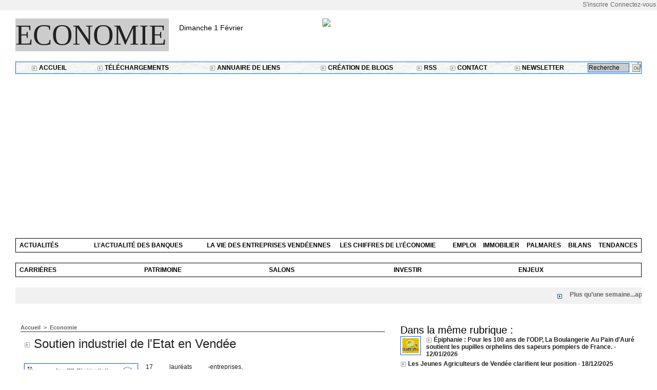

--- FILE ---
content_type: text/html; charset=UTF-8
request_url: https://www.vendeeinfo.net/Soutien-industriel-de-l-Etat-en-Vendee_a14821.html?com
body_size: 9163
content:
<!DOCTYPE html PUBLIC "-//W3C//DTD XHTML 1.0 Strict//EN" "http://www.w3.org/TR/xhtml1/DTD/xhtml1-strict.dtd">
<html xmlns="http://www.w3.org/1999/xhtml" xmlns:og="http://ogp.me/ns#" xmlns:fb="http://ogp.me/ns/fb#" xml:lang="fr" lang="fr">
<head>
<title>Soutien industriel de l'Etat en Vendée</title>
 
<meta http-equiv="Content-Type" content="text/html; Charset=UTF-8" />
<meta name="author" lang="fr" content="Vendeeinfo" />
<meta name="keywords" content="L'actualité en Vendée, l'information en Vendée" />
<meta name="description" content="17 lauréats -entreprises, établissements. publics et associations ont été retenus en Vendée dans le cadre des appels à projets France2030 représentant au total 29,4M€ d'aides de l’État accordées a..." />

<meta name="geo.position" content="46.462679;-1.654523" />
<meta property="og:url" content="https://www.vendeeinfo.net/Soutien-industriel-de-l-Etat-en-Vendee_a14821.html" />
<meta name="image" property="og:image" content="https://www.vendeeinfo.net/photo/art/grande/75406543-52930478.jpg?v=1695448394" />
<meta property="og:type" content="article" />
<meta property="og:title" content="Soutien industriel de l'Etat en Vendée" />
<meta property="og:description" content="17 lauréats -entreprises, établissements. publics et associations ont été retenus en Vendée dans le cadre des appels à projets France2030 représentant au total 29,4M€ d'aides de l’État accordées au titre du soutien industriel dans les territoires pour accompagner les projets d'investissements." />
<meta property="og:site_name" content="L'information en Vendée ,l'actualité en Vendée. L'actualité et l'information en Vendée. L'actu 7 jours sur 7 en Vendée . L'actualité en Vendée, vendeeinfo, l'actualité sportive, culturelle, politique en Vendée avec Vendeeinfo.net     " />
<meta property="twitter:card" content="summary_large_image" />
<meta property="twitter:image" content="https://www.vendeeinfo.net/photo/art/grande/75406543-52930478.jpg?v=1695448394" />
<meta property="twitter:title" content="Soutien industriel de l'Etat en Vendée" />
<meta property="twitter:description" content="17 lauréats -entreprises, établissements. publics et associations ont été retenus en Vendée dans le cadre des appels à projets France2030 représentant au total 29,4M€ d'aides de l’État accordées a..." />
<meta property="fb:app_id" content="336867593395717" />
<link rel="stylesheet" href="/var/style/style_8.css?v=1591605625" type="text/css" />
<link rel="stylesheet" href="/var/style/style.1559748.css?v=1435664773" type="text/css" />
<link rel="stylesheet" href="/var/style/style.1570136.css?v=1389017651" type="text/css" />
<link rel="stylesheet" href="/var/style/style.5290559.css?v=1591605625" type="text/css" />
<link rel="alternate" media="only screen and (max-width: 640px)" href="https://m.vendeeinfo.net/Soutien-industriel-de-l-Etat-en-Vendee_a14821.html" />
<link rel="canonical" href="https://www.vendeeinfo.net/Soutien-industriel-de-l-Etat-en-Vendee_a14821.html" />
<link rel="alternate" type="application/rss+xml" title="RSS" href="http://feeds.feedburner.com/LinformationEnVendeLactualitSportiveCulturellePolitiqueEnVendeAvecVendeeinfonet" />
<link rel="icon" href="/favicon.ico?v=1313407852" type="image/x-icon" />
<link rel="shortcut icon" href="/favicon.ico?v=1313407852" type="image/x-icon" />
 
<!-- Google file -->
<meta name="google-site-verification" content="CbzECjVEjiB54PIKkWmQDpoNvo-WmT6rflCONJpP8E0" />
 
<!-- Yahoo tags -->
<META name="y_key" content="ccacecae31affd84" > 
<script src="/_public/js/jquery-1.8.3.min.js?v=1731587507" type="text/javascript"></script>
<script src="/_public/js/jquery.tools-1.2.7.min.js?v=1731587507" type="text/javascript"></script>
<script src="/_public/js/compress_jquery.ibox.js?v=1731587507" type="text/javascript"></script>
<script src="/_public/js/compress_form.js?v=1731587507" type="text/javascript"></script>
<script src="/_public/js/compress_scroller.js?v=1731587507" type="text/javascript"></script>
<script src="/_public/js/regie_pub.js?v=1731587507" type="text/javascript"></script>
<script src="/_public/js/compress_fonctions.js?v=1731587507" type="text/javascript"></script>
<script type="text/javascript">
/*<![CDATA[*//*---->*/
selected_page = ['article', ''];
selected_page = ['article', '75406543'];

 var GBRedirectionMode = 'IF_FOUND';
/*--*//*]]>*/

</script>
 
<!-- Perso tags -->
<script async src="https://pagead2.googlesyndication.com/pagead/js/adsbygoogle.js?client=ca-pub-1011754772396806"
     crossorigin="anonymous"></script>
<style type="text/css">
.mod_1570136 img, .mod_1570136 embed, .mod_1570136 table {
	 max-width: 686px;
}

.mod_1570136 .mod_1570136_pub {
	 min-width: 694px;
}

.mod_1570136 .mod_1570136_pub .cel1 {
	 padding: 0;
}

.mod_1570136 .photo.left .mod_1570136_pub, .mod_1570136 .photo.right .mod_1570136_pub {
	 min-width: 347px; margin: 15px 10px;
}

.mod_1570136 .photo.left .mod_1570136_pub {
	 margin-left: 0;
}

.mod_1570136 .photo.right .mod_1570136_pub {
	 margin-right: 0;
}

.mod_1570136 .para_52930478 .photo {
	 position: relative;
}

</style>

<link rel="stylesheet" href="https://www.vendeeinfo.net/var/style/style.1628831.css?v=1320313607" type="text/css" />


<!-- Google Analytics -->

<script type="text/javascript">

  var _gaq = _gaq || [];
  _gaq.push(['_setAccount', 'UA-5775029-2']);
  _gaq.push(['_trackPageview']);

  (function() {
    var ga = document.createElement('script'); ga.type = 'text/javascript'; ga.async = true;
    ga.src = ('https:' == document.location.protocol ? 'https://ssl' : 'http://www') + '.google-analytics.com/ga.js';
    var s = document.getElementsByTagName('script')[0]; s.parentNode.insertBefore(ga, s);
  })();

</script>
 
</head>

<body class="mep8">

<!-- social_login 1628831 -->
<div id="mod_1628831" class="mod_1628831 wm-module fullbackground  module-social_login">
		 <div class="left" id="social_login_custom"></div>
		 <div class="liens right">
			 <a class="right" href="javascript:void(0)" onclick="showIbox('/index.php?preaction=ajax&amp;action=restriction&amp;iboxaction=login&amp;CUSTOM=id_article_com%3D75406543%7Ctype_com%3D%7C%2FSoutien-industriel-de-l-Etat-en-Vendee_a14821.html%3Fcom')">Connectez-vous</a>
			 <a class="right" href="https://www.vendeeinfo.net/subscription/">S'inscrire</a>
		 </div>
		 <div id="social_login_perso" class="right" style="display:none"></div>
		 <div class="clear"></div>
</div>
<div id="ecart_after_1628831" class="ecart_col" style="display:none"><hr /></div>
<div id="main">
<table id="main_table_inner" cellspacing="0">
<tr>
<td class="z_col0_td_inner z_td_colonne" colspan="2">
<div id="z_col0">
	 <div class="z_col0_inner">
		 <div class="inner">
<!-- ********************************************** ZONE TITRE ********************************************** -->
<table cellpadding="0" cellspacing="0" id="mod_3713721" class="mod_3713721 wm-module module-responsive  module-combo nb-modules-3" style="position:relative">
<tr>
<td class="celcombo1">
<!-- titre 5002309 -->
<div id="ecart_before_5002309" class="ecart_col0 " style="display:none"><hr /></div>
<div id="mod_5002309" class="mod_5002309 wm-module fullbackground "><div class="fullmod">
	 <div class="titre"><a href="https://www.vendeeinfo.net/">Economie</a></div>
</div></div>
</td>
<td class="celcombo2">
<!-- date 5002310 -->
<div id="ecart_before_5002310" class="ecart_col0 " style="display:none"><hr /></div>
<div id="mod_5002310" class="mod_5002310 wm-module fullbackground "><div class="fullmod">
	 <div class="date"></div>
	 <div class="clear"></div>
</div></div>
</td>
<td class="celcombo3">
<!-- html 5002311 -->
<div id="ecart_before_5002311" class="ecart_col0 module-responsive" style="display:none"><hr /></div>
	 <a href="http://tracking.publicidees.com/clic.php?partid=24449&progid=2934&promoid=76571" target="_blank"><img src="http://tracking.publicidees.com/banner.php?partid=24449&progid=2934&promoid=76571" border="0"></a>
</td>
<td class="celcombo4 empty">&nbsp;</td>
</tr>
</table>
<div id="ecart_after_3713721" class="ecart_col0"><hr /></div>
<div id="ecart_before_1570185" class="ecart_col0 " style="display:none"><hr /></div>
<table cellpadding="0" cellspacing="0" id="mod_1570185" class="mod_1570185 wm-module fullbackground module-responsive  module-combo" style="width:100%">
<tr>
<td class="celdiv1 celcombo1">
<div class="inner1">

<!-- barre_outils 1570183 -->
<div id="ecart_before_1570183" class="ecart_col0 " style="display:none"><hr /></div>
<div id="mod_1570183" class="mod_1570183 wm-module fullbackground  module-barre_outils"><div class="fullmod">
	 <table class="menu_ligne" cellpadding="0" cellspacing="0" ><tr>
		 <td class="id5 cel1 bouton">
			 <a data-link="home,all" href="https://www.vendeeinfo.net/">			 <img class="image middle nomargin" src="https://www.vendeeinfo.net/_images/preset/puces/arrow14.gif?v=1732287501" alt=""  /> 
Accueil</a>
		 </td>
		 <td class="id2 cel2 bouton">
			 <a data-link="telechargement,all" href="/downloads/">			 <img class="image middle nomargin" src="https://www.vendeeinfo.net/_images/preset/puces/arrow14.gif?v=1732287501" alt=""  /> 
Téléchargements</a>
		 </td>
		 <td class="id3 cel1 bouton">
			 <a data-link="annuaire,all" href="/links/">			 <img class="image middle nomargin" src="https://www.vendeeinfo.net/_images/preset/puces/arrow14.gif?v=1732287501" alt=""  /> 
Annuaire de liens</a>
		 </td>
		 <td class="id6 cel2 bouton">
			 <a data-link="creablog,all" href="/blogs/">			 <img class="image middle nomargin" src="https://www.vendeeinfo.net/_images/preset/puces/arrow14.gif?v=1732287501" alt=""  /> 
Création de blogs</a>
		 </td>
		 <td class="id1 cel1 bouton">
			 <a data-link="rss,all" href="/xml/">			 <img class="image middle nomargin" src="https://www.vendeeinfo.net/_images/preset/puces/arrow14.gif?v=1732287501" alt=""  /> 
RSS</a>
		 </td>
		 <td class="id4 cel2 bouton">
			 <a href="javascript:protected_mail('JCRAVENEAU!SPAM!aol.com')" >			 <img class="image middle nomargin" src="https://www.vendeeinfo.net/_images/preset/puces/arrow14.gif?v=1732287501" alt=""  /> 
Contact</a>
		 </td>
		 <td class="id7 cel1 bouton">
			 <a data-link="newsletter,all" href="/newsletter/">			 <img class="image middle nomargin" src="https://www.vendeeinfo.net/_images/preset/puces/arrow14.gif?v=1732287501" alt=""  /> 
Newsletter</a>
		 </td>
	 </tr></table>
</div></div>
</div>
</td>
<td class="celdiv2 celcombo2">
<div class="inner2">

<!-- recherche 1626917 -->
<div id="ecart_before_1626917" class="ecart_col0 " style="display:none"><hr /></div>
<div id="mod_1626917" class="mod_1626917 wm-module fullbackground  recherche type-1">
	 <form id="form_1626917" action="/search/" method="get" enctype="application/x-www-form-urlencoded" >
		 <div class="cel1">
			 			 <span><span class="cel">
<input type="text" style="width:77px" id="keyword_safe_1626917" name="keyword_safe_1626917" value="Recherche" class="button" onfocus="this.style.display='none'; document.getElementById('keyword_1626917').style.display='inline'; document.getElementById('keyword_1626917').focus()" /><input type="text" style="display:none;width:77px" id="keyword_1626917" name="keyword" value="" class="button" onblur="if (this.value == '') {this.style.display='none'; document.getElementById('keyword_safe_1626917').style.display='inline';}"  />			 </span><span class="cel">
<input type="image" src="/_images/icones/ok_3.gif?v=1731587505" alt="OK" title="OK" />
			 </span></span>
		 </div>
	 </form>
</div>
</div>
</td>
</tr>
</table>
<div id="ecart_after_1570185" class="ecart_col0"><hr /></div>

<!-- barre_outils 5002421 -->
<div id="ecart_before_5002421" class="ecart_col0 " style="display:none"><hr /></div>
<div id="mod_5002421" class="mod_5002421 wm-module fullbackground  module-barre_outils"><div class="fullmod">
	 <table class="menu_ligne" cellpadding="0" cellspacing="0" ><tr>
		 <td class="id1 cel1 bouton">
			 <a data-link="rubrique,261334" href="/Actualites_r74.html">Actualités </a>
		 </td>
		 <td class="id2 cel2 bouton">
			 <a data-link="rubrique,147439" href="/L-actualite-des-banques_r39.html">L\'actualité des banques </a>
		 </td>
		 <td class="id3 cel1 bouton">
			 <a data-link="rubrique,152123" href="/La-vie-des-entreprises-vendeennes_r43.html">La vie des entreprises vendéennes </a>
		 </td>
		 <td class="id5 cel2 bouton">
			 <a data-link="rubrique,171945" href="/Les-chiffres-de-l-economie_r46.html">Les chiffres de l\'économie </a>
		 </td>
		 <td class="id6 cel1 bouton">
			 <a data-link="rubrique,261335" href="/Emploi_r75.html">Emploi </a>
		 </td>
		 <td class="id7 cel2 bouton">
			 <a data-link="rubrique,261336" href="/Immobilier_r76.html">Immobilier</a>
		 </td>
		 <td class="id4 cel1 bouton">
			 <a data-link="rubrique,261337" href="/Palmares_r77.html">Palmares </a>
		 </td>
		 <td class="id8 cel2 bouton">
			 <a data-link="rubrique,261338" href="/Bilans_r78.html">Bilans </a>
		 </td>
		 <td class="id9 cel1 bouton">
			 <a data-link="rubrique,261339" href="/Tendances_r79.html">Tendances </a>
		 </td>
	 </tr></table>
</div></div>
<div id="ecart_after_5002421" class="ecart_col0"><hr /></div>

<!-- barre_outils 5002424 -->
<div id="ecart_before_5002424" class="ecart_col0 " style="display:none"><hr /></div>
<div id="mod_5002424" class="mod_5002424 wm-module fullbackground  module-barre_outils"><div class="fullmod">
	 <table class="menu_ligne" cellpadding="0" cellspacing="0" ><tr>
		 <td class="id1 cel1 bouton">
			 <a data-link="rubrique,261349" href="/Carrieres_r82.html">Carrières </a>
		 </td>
		 <td class="id2 cel2 bouton">
			 <a data-link="rubrique,261350" href="/Patrimoine_r83.html">Patrimoine</a>
		 </td>
		 <td class="id3 cel1 bouton">
			 <a data-link="rubrique,371167" href="/Salons_r102.html">Salons</a>
		 </td>
		 <td class="id4 cel2 bouton">
			 <a data-link="rubrique,371168" href="/Investir_r103.html">Investir </a>
		 </td>
		 <td class="id5 cel1 bouton">
			 <a data-link="rubrique,371169" href="/Enjeux_r104.html">Enjeux </a>
		 </td>
	 </tr></table>
</div></div>
<div id="ecart_after_5002424" class="ecart_col0"><hr /></div>

<!-- newsh 3529324 -->
<div id="ecart_before_3529324" class="ecart_col0 " style="display:none"><hr /></div>
<div id="mod_3529324" class="mod_3529324 wm-module fullbackground  module-newsh type-defilant">
	 <div class="titre">
		 <div id="mooquee_3529324" class="mooquee" style="visibility:visible;">
			 <img src="/_images/1.gif" id="img_marquee_start3529324" width="566" height="0" class="image marquee_start" alt="" />
			 <img class="image middle nomargin" src="https://www.vendeeinfo.net/_images/preset/puces/arrow25.gif?v=1732287502" alt=""  /> 
			 <a href="/Plus-qu-une-semaine-apres-il-sera-trop-tard-_a15767.html">Plus&nbsp;qu’une&nbsp;semaine...après,&nbsp;il&nbsp;sera&nbsp;trop&nbsp;tard&nbsp;!</a>
			<span class="date" style="margin-left:5px;">31/01/2026</span>
			 <img class="image middle nomargin" src="https://www.vendeeinfo.net/_images/preset/puces/arrow25.gif?v=1732287502" alt=""  /> 
			 <a href="/Projet-de-surf-park-a-Talmont-Saint-Hilaire-les-associations-pretes-pour-une-action-au-tribunal-administratif_a15756.html">Projet&nbsp;de&nbsp;surf&nbsp;park&nbsp;à&nbsp;Talmont-Saint-Hilaire&nbsp;:&nbsp;les&nbsp;associations&nbsp;prêtes&nbsp;pour&nbsp;une&nbsp;action&nbsp;au&nbsp;tribunal&nbsp;administratif</a>
			<span class="date" style="margin-left:5px;">13/01/2026</span>
			 <img class="image middle nomargin" src="https://www.vendeeinfo.net/_images/preset/puces/arrow25.gif?v=1732287502" alt=""  /> 
			 <a href="/Epiphanie-Pour-les-100-ans-de-l-ODP-La-Boulangerie-Au-Pain-d-Aure-soutient-les-pupilles-orphelins-des-sapeurs-pompiers_a15752.html">Épiphanie&nbsp;:&nbsp;Pour&nbsp;les&nbsp;100&nbsp;ans&nbsp;de&nbsp;l'ODP,&nbsp;La&nbsp;Boulangerie&nbsp;Au&nbsp;Pain&nbsp;d'Auré&nbsp;soutient&nbsp;les&nbsp;pupilles&nbsp;orphelins&nbsp;des&nbsp;sapeurs&nbsp;pompiers&nbsp;de&nbsp;France.</a>
			<span class="date" style="margin-left:5px;">12/01/2026</span>
			 <img class="image middle nomargin" src="https://www.vendeeinfo.net/_images/preset/puces/arrow25.gif?v=1732287502" alt=""  /> 
			 <a href="/Saint-Gilles-Croix-de-Vie-environ-1000m-batimentaires-ont-ete-impactes-par-l-incendie-et-les-fumees_a15751.html">Saint&nbsp;Gilles-Croix-de-Vie&nbsp;:&nbsp;environ&nbsp;1000m²&nbsp;bâtimentaires&nbsp;ont&nbsp;été&nbsp;impactés&nbsp;par&nbsp;l'incendie&nbsp;et&nbsp;les&nbsp;fumées.</a>
			<span class="date" style="margin-left:5px;">30/12/2025</span>
			 <img class="image middle nomargin" src="https://www.vendeeinfo.net/_images/preset/puces/arrow25.gif?v=1732287502" alt=""  /> 
			 <a href="/L-Ordre-national-des-infirmiers-se-felicite-de-la-parution-ce-jour-du-decret-n-2025-1306-du-24-decembre-2025-relatif-aux_a15750.html">L’Ordre&nbsp;national&nbsp;des&nbsp;infirmiers&nbsp;se&nbsp;félicite&nbsp;de&nbsp;la&nbsp;parution&nbsp;ce&nbsp;jour&nbsp;du&nbsp;décret&nbsp;n°&nbsp;2025-1306&nbsp;du&nbsp;24&nbsp;décembre&nbsp;2025&nbsp;relatif&nbsp;aux&nbsp;activités&nbsp;et&nbsp;compétences&nbsp;de&nbsp;la&nbsp;profession&nbsp;d'infirmier</a>
			<span class="date" style="margin-left:5px;">29/12/2025</span>
			 <img class="image middle nomargin" src="https://www.vendeeinfo.net/_images/preset/puces/arrow25.gif?v=1732287502" alt=""  /> 
			 <a href="/Les-Jeunes-Agriculteurs-de-Vendee-clarifient-leur-position_a15742.html">Les&nbsp;Jeunes&nbsp;Agriculteurs&nbsp;de&nbsp;Vendée&nbsp;clarifient&nbsp;leur&nbsp;position</a>
			<span class="date" style="margin-left:5px;">18/12/2025</span>
			 <img class="image middle nomargin" src="https://www.vendeeinfo.net/_images/preset/puces/arrow25.gif?v=1732287502" alt=""  /> 
			 <a href="/Loto-Les-Herbiers-retour-sur-une-initiative-cale-pour-nos-aines_a15736.html">&nbsp;Loto&nbsp;Les&nbsp;Herbiers&nbsp;:&nbsp;retour&nbsp;sur&nbsp;une&nbsp;initiative&nbsp;cale&nbsp;pour&nbsp;nos&nbsp;aînés</a>
			<span class="date" style="margin-left:5px;">12/12/2025</span>
			 <img class="image middle nomargin" src="https://www.vendeeinfo.net/_images/preset/puces/arrow25.gif?v=1732287502" alt=""  /> 
			 <a href="/Territoire-de-Solidarite-une-operation-pour-accompagner-57-familles-confrontees-au-handicap-d-un-jeune-de-moins-de-20_a15722.html">Territoire&nbsp;de&nbsp;Solidarité&nbsp;:&nbsp;une&nbsp;opération&nbsp;pour&nbsp;accompagner&nbsp;57&nbsp;familles&nbsp;confrontées&nbsp;au&nbsp;handicap&nbsp;d’un&nbsp;jeune&nbsp;de&nbsp;moins&nbsp;de&nbsp;20&nbsp;ans.</a>
			<span class="date" style="margin-left:5px;">28/11/2025</span>
			 <img class="image middle nomargin" src="https://www.vendeeinfo.net/_images/preset/puces/arrow25.gif?v=1732287502" alt=""  /> 
			 <a href="/Du-22-novembre-au-23-decembre-les-Compagnons-du-Gout-se-mobilisent-en-Vendee-pour-les-enfants-malades-de-l-Association_a15716.html">Du&nbsp;22&nbsp;novembre&nbsp;au&nbsp;23&nbsp;décembre,&nbsp;les&nbsp;Compagnons&nbsp;du&nbsp;Goût&nbsp;se&nbsp;mobilisent&nbsp;en&nbsp;Vendée&nbsp;pour&nbsp;les&nbsp;enfants&nbsp;malades&nbsp;de&nbsp;l’Association&nbsp;Petits&nbsp;Princes</a>
			<span class="date" style="margin-left:5px;">20/11/2025</span>
			 <img class="image middle nomargin" src="https://www.vendeeinfo.net/_images/preset/puces/arrow25.gif?v=1732287502" alt=""  /> 
			 <a href="/Tom-Laperche-et-Franck-Cammas-remportent-la-Transat-Cafe-L-Or-en-ULTIM_a15706.html">Tom&nbsp;Laperche&nbsp;et&nbsp;Franck&nbsp;Cammas&nbsp;remportent&nbsp;la&nbsp;Transat&nbsp;Café&nbsp;L'Or&nbsp;en&nbsp;ULTIM</a>
			<span class="date" style="margin-left:5px;">07/11/2025</span>
			 <img src="/_images/1.gif" id="img_marquee_end3529324" height="0" class="image" alt="" />
		 </div>
	 </div>
</div>
<!-- ********************************************** FIN ZONE TITRE ****************************************** -->
		 </div>
	 </div>
</div>
</td>
</tr>

<tr class="tr_median">
<td class="z_col1_td_inner z_td_colonne main-colonne">
<!-- ********************************************** COLONNE 1 ********************************************** -->
<div id="z_col1" class="z_colonne">
	 <div class="z_col1_inner z_col_median">
		 <div class="inner">
<div id="breads" class="breadcrump breadcrumbs">
	 <a href="https://www.vendeeinfo.net/">Accueil</a>
	 <span class="sepbread">&nbsp;&gt;&nbsp;</span>
	 <a href="/Economie_r9.html">Economie </a>
	 <div class="clear separate"><hr /></div>
</div>
<div id="mod_1570136" class="mod_1570136 wm-module fullbackground  page2_article article-14821">
	 <div class="cel1">
		 <div class="titre">
			 <h1 class="access">
				 <img class="image middle nomargin" src="https://www.vendeeinfo.net/_images/preset/puces/arrow14.gif?v=1732287501" alt=""  /> 
				 Soutien industriel de l'Etat en Vendée
			 </h1>
		 </div>
		 <br class="texte clear" />
	 <div class="entry-content instapaper_body">
		 <br id="sep_para_1" class="sep_para access"/>
		 <div id="para_1" class="para_52930478 resize" style="">
<div class="hide_module_inside right" style="margin-left:10px;margin-bottom:10px;">
<div class="module_inside" style="width:250px">

<!-- article_connexe 5290559 -->
<div id="ecart_before_5290559" class="ecart_col1 responsive" style="display:none"><hr /></div>
<div id="mod_5290559" class="mod_5290559 wm-module fullbackground  module-article_connexe">
	 <div class="entete"><div class="fullmod">
		 <span>Autres articles</span>
	 </div></div>
	 <ul>
		 <li class="cel1 first">
			 <h3 class="titre">
				 <a href="/Plus-qu-une-semaine-apres-il-sera-trop-tard-_a15767.html">Plus qu’une semaine...après, il sera trop tard !</a>
			 </h3>
		 </li>
		 <li class="cel1">
			 <h3 class="titre">
				 <a href="/Projet-de-surf-park-a-Talmont-Saint-Hilaire-les-associations-pretes-pour-une-action-au-tribunal-administratif_a15756.html">Projet de surf park à Talmont-Saint-Hilaire : les associations prêtes pour une action au tribunal administratif</a>
			 </h3>
		 </li>
		 <li class="cel1">
			 <h3 class="titre">
				 <a href="/Epiphanie-Pour-les-100-ans-de-l-ODP-La-Boulangerie-Au-Pain-d-Aure-soutient-les-pupilles-orphelins-des-sapeurs-pompiers_a15752.html">Épiphanie : Pour les 100 ans de l'ODP, La Boulangerie Au Pain d'Auré soutient les pupilles orphelins des sapeurs pompiers de France.</a>
			 </h3>
		 </li>
		 <li class="cel1">
			 <h3 class="titre">
				 <a href="/Saint-Gilles-Croix-de-Vie-environ-1000m-batimentaires-ont-ete-impactes-par-l-incendie-et-les-fumees_a15751.html">Saint Gilles-Croix-de-Vie : environ 1000m² bâtimentaires ont été impactés par l'incendie et les fumées.</a>
			 </h3>
		 </li>
		 <li class="cel1 last">
			 <h3 class="titre">
				 <a href="/L-Ordre-national-des-infirmiers-se-felicite-de-la-parution-ce-jour-du-decret-n-2025-1306-du-24-decembre-2025-relatif-aux_a15750.html">L’Ordre national des infirmiers se félicite de la parution ce jour du décret n° 2025-1306 du 24 décembre 2025 relatif aux activités et compétences de la profession d'infirmier</a>
			 </h3>
		 </li>
	 </ul>
</div>
</div>
</div>
			 <div class="photo shadow left">
				 <a href="javascript:void(0)" rel="https://www.vendeeinfo.net/photo/art/grande/75406543-52930478.jpg?v=1695448394&amp;ibox" title="Soutien industriel de l'Etat en Vendée"><img class="responsive"  style="display:none" src="https://www.vendeeinfo.net/photo/art/grande/75406543-52930478.jpg?v=1695448394" alt="Soutien industriel de l'Etat en Vendée" title="Soutien industriel de l'Etat en Vendée" />
<img class="not-responsive"  src="https://www.vendeeinfo.net/photo/art/default/75406543-52930478.jpg?v=1695448395" alt="Soutien industriel de l'Etat en Vendée" title="Soutien industriel de l'Etat en Vendée"  /></a>
			 </div>
			 <div class="texte">
				 <div class="access firstletter">
					 17 lauréats -entreprises, établissements. publics et associations ont été retenus en Vendée dans le cadre des appels à projets France2030 représentant au total 29,4M€ d'aides de l’État accordées au titre du soutien industriel dans les territoires pour accompagner les projets d'investissements.
				 </div>
			 </div>
			 <div class="clear"></div>
		 </div>
	 </div>
		 <br class="texte clear" />
		 <div id="date" class="date">
			 <div class="access">Samedi 23 Septembre 2023</div>
		 </div>
		 <div class="real-auteur auteur">
			 <div class="access"><a rel="author" class="liens" href="/author/Jean-Claude-Raveneau/">Vendeeinfo</a>
</div>
		 </div>
		 <div class="auteur">
			 <div class="access">Lu 185 fois</div>
		 </div>
		 <div class="boutons_ligne" id="boutons">
<a class="bt-home" href="https://www.vendeeinfo.net/"><img src="/_images/icones/bt_home_3.gif?v=1731587505" class="image middle" alt="Accueil" title="Accueil"  />&nbsp;Accueil</a>			 &nbsp;&nbsp;
<a class="bt-mail" rel="nofollow" href="/send/75406543/"><img src="/_images/icones/bt_mail_3.gif?v=1731587505" class="image middle" alt="Envoyer à un ami" title="Envoyer à un ami"  />&nbsp;Envoyer à un ami</a>			 &nbsp;&nbsp;
<a class="bt-print" rel="nofollow" onclick="window.open(this.href,'_blank', 'width=600, height=800, scrollbars=yes, menubar=yes, resizable=yes');return false;" href="/Soutien-industriel-de-l-Etat-en-Vendee_a14821.html?print=1"><img src="/_images/icones/bt_print_3.gif?v=1731587505" class="image middle" alt="Version imprimable" title="Version imprimable"  />&nbsp;Version imprimable</a>		 </div>
			 <div class="auteur social">
				 <a target="_blank" href="http://www.facebook.com/share.php?u=https%3A%2F%2Fwww.vendeeinfo.net%2FSoutien-industriel-de-l-Etat-en-Vendee_a14821.html"><img src="/_images/addto/facebook.png?v=1732287175" alt="Facebook" title="Facebook" /></a>
				 <a target="_blank" href="http://twitter.com/intent/tweet?text=Soutien+industriel+de+l%27Etat+en+Vend%C3%A9e+http%3A%2F%2Fxfru.it%2FUMcmK5"><img src="/_images/addto/twitter.png?v=1732287176" alt="Twitter" title="Twitter" /></a>
				 <a target="_blank" href="http://www.linkedin.com/shareArticle?mini=true&amp;url=https%3A%2F%2Fwww.vendeeinfo.net%2FSoutien-industriel-de-l-Etat-en-Vendee_a14821.html&amp;title=Soutien+industriel+de+l%27Etat+en+Vend%C3%A9e&amp;source=&amp;summary="><img src="/_images/addto/linkedin.png?v=1732287176" alt="LinkedIn" title="LinkedIn" /></a>
				 <a target="_blank" href="http://www.google.com/bookmarks/mark?op=edit&amp;bkmk=https%3A%2F%2Fwww.vendeeinfo.net%2FSoutien-industriel-de-l-Etat-en-Vendee_a14821.html"><img src="/_images/addto/google.png?v=1732287176" alt="Google" title="Google" /></a>
				 <a target="_blank" href="http://www.viadeo.com/shareit/share/?url=https%3A%2F%2Fwww.vendeeinfo.net%2FSoutien-industriel-de-l-Etat-en-Vendee_a14821.html"><img src="/_images/addto/viadeo.png?v=1732287176" alt="Viadeo" title="Viadeo" /></a>
				 <a target="_blank" href="http://pinterest.com/pin/create/button/?url=https%3A%2F%2Fwww.vendeeinfo.net%2FSoutien-industriel-de-l-Etat-en-Vendee_a14821.html&amp;description=Soutien+industriel+de+l%27Etat+en+Vend%C3%A9e"><img src="/_images/addto/pinterest.png?v=1732287176" alt="Pinterest" title="Pinterest" /></a>
			 </div>
<br />		 <p class="boutons_ligne">
			 <a class="access" href="/Economie_r9.html">Economie </a>
			 <span class="access"> | </span>
			 <a class="access" href="/Politique_r8.html">Politique  </a>
			 <span class="access"> | </span>
			 <a class="access" href="/Sports_r4.html">Sports </a>
			 <span class="access"> | </span>
			 <a class="access" href="/Loisirs_r5.html">Loisirs </a>
			 <span class="access"> | </span>
			 <a class="access" href="/Sciences_r13.html">Sciences </a>
			 <span class="access"> | </span>
			 <a class="access" href="/Patrimoine_r10.html">Patrimoine </a>
			 <span class="access"> | </span>
			 <a class="access" href="/Culture_r2.html">Culture </a>
			 <span class="access"> | </span>
			 <a class="access" href="/Medias_r15.html">Médias </a>
			 <span class="access"> | </span>
			 <a class="access" href="/Enseignement_r18.html">Enseignement </a>
			 <span class="access"> | </span>
			 <a class="access" href="/Environnement_r17.html">Environnement</a>
			 <span class="access"> | </span>
			 <a class="access" href="/Vie-pratique_r21.html">Vie pratique </a>
			 <span class="access"> | </span>
			 <a class="access" href="/Emploi_r23.html">Emploi </a>
			 <span class="access"> | </span>
			 <a class="access" href="/International_r3.html">International  </a>
			 <span class="access"> | </span>
			 <a class="access" href="/Solidarite_r30.html">Solidarité  </a>
			 <span class="access"> | </span>
			 <a class="access" href="/Partenaires_r16.html">Partenaires </a>
			 <span class="access"> | </span>
			 <a class="access" href="/Sante_r36.html">Santé </a>
			 <span class="access"> | </span>
			 <a class="access" href="/Impots_r22.html">Impôts</a>
			 <span class="access"> | </span>
			 <a class="access" href="/Justice_r35.html">Justice  </a>
			 <span class="access"> | </span>
			 <a class="access" href="/Voyage_r70.html">Voyage</a>
			 <span class="access"> | </span>
			 <a class="access" href="/Humeur_r128.html">Humeur </a>
			 <span class="access"> | </span>
			 <a class="access" href="/Societe_r129.html">Société</a>
			 <span class="access"> | </span>
			 <a class="access" href="/Elections-regionales_r137.html">Elections régionales </a>
			 <span class="access"> | </span>
			 <a class="access" href="/Presidentielles-2017_r140.html">Présidentielles 2017 </a>
			 <span class="access"> | </span>
			 <a class="access" href="/Notre-Dame-des-Landes_r141.html">Notre-Dame des Landes </a>
			 <span class="access"> | </span>
			 <a class="access" href="/Elections-municipales-2020_r146.html">Elections municipales 2020</a>
			 <span class="access"> | </span>
			 <a class="access" href="/Bretignolles-sur-Mer_r147.html">Brétignolles-sur-Mer </a>
			 <span class="access"> | </span>
			 <a class="access" href="/Elections-presidentielles-de-2022_r149.html">Elections présidentielles de 2022</a>
			 <span class="access"> | </span>
			 <a class="access" href="/Elections-legislatives-2022_r150.html">Elections législatives 2022</a>
			 <span class="access"> | </span>
			 <a class="access" href="/Elections-europeennes-2024_r152.html">Elections européennes 2024</a>
		 </p>
	 </div>
</div>
<div id="ecart_after_1570136" class="ecart_col1"><hr /></div>
		 </div>
	 </div>
</div>
<!-- ********************************************** FIN COLONNE 1 ****************************************** -->
</td>
<td class="z_col2_td_inner z_td_colonne">
<!-- ********************************************** COLONNE 2 ********************************************** -->
<div id="z_col2" class="z_colonne">
	 <div class="z_col2_inner z_col_median">
		 <div class="inner">
<div id="mod_1570136_cc"  class="mod_1570136_cc">
	 <div class="entete_liste">
		 <div class="access">Dans la même rubrique :</div>
	 </div>
	<div class="line_cc">
	 <div class="photo article">
		 <img src="https://www.vendeeinfo.net/photo/art/imagette/93654999-65416260.jpg" alt="Épiphanie : Pour les 100 ans de l'ODP, La Boulangerie Au Pain d'Auré soutient les pupilles orphelins des sapeurs pompiers de France." title="Épiphanie : Pour les 100 ans de l'ODP, La Boulangerie Au Pain d'Auré soutient les pupilles orphelins des sapeurs pompiers de France." width="32" />
	 </div>
		 <div class="titre_liste">
			 <h3 class="access">
				 <img class="image middle nomargin" src="https://www.vendeeinfo.net/_images/preset/puces/arrow14.gif?v=1732287501" alt=""  /> 
				 <a class="access" href="Epiphanie-Pour-les-100-ans-de-l-ODP-La-Boulangerie-Au-Pain-d-Aure-soutient-les-pupilles-orphelins-des-sapeurs-pompiers_a15752.html">Épiphanie : Pour les 100 ans de l'ODP, La Boulangerie Au Pain d'Auré soutient les pupilles orphelins des sapeurs pompiers de France.</a>
				 <span class="access"> - 12/01/2026</span>
			 </h3>
		 </div>
		 <div class="clear"></div>
	 </div>
	<div class="line_cc">
		 <div class="titre_liste">
			 <h3 class="access">
				 <img class="image middle nomargin" src="https://www.vendeeinfo.net/_images/preset/puces/arrow14.gif?v=1732287501" alt=""  /> 
				 <a class="access" href="Les-Jeunes-Agriculteurs-de-Vendee-clarifient-leur-position_a15742.html">Les Jeunes Agriculteurs de Vendée clarifient leur position</a>
				 <span class="access"> - 18/12/2025</span>
			 </h3>
		 </div>
		 <div class="clear"></div>
	 </div>
	<div class="line_cc">
		 <div class="titre_liste">
			 <h3 class="access">
				 <img class="image middle nomargin" src="https://www.vendeeinfo.net/_images/preset/puces/arrow14.gif?v=1732287501" alt=""  /> 
				 <a class="access" href="Butagaz-installe-un-nouveau-distributeur-automatique-24-24-de-bouteilles-de-gaz-a-Chantonnay_a15581.html">Butagaz installe un nouveau distributeur automatique 24/24 de bouteilles de gaz à Chantonnay</a>
				 <span class="access"> - 16/06/2025</span>
			 </h3>
		 </div>
		 <div class="clear"></div>
	 </div>
	<div class="line_cc">
		 <div class="titre_liste">
			 <h3 class="access">
				 <img class="image middle nomargin" src="https://www.vendeeinfo.net/_images/preset/puces/arrow14.gif?v=1732287501" alt=""  /> 
				 <a class="access" href="Transition-energetique-un-nouveau-dispositif-de-financement-a-taux-preferentiel-pour-les-petites-communes_a15525.html">Transition énergétique : un nouveau dispositif de financement à taux préférentiel pour les petites communes</a>
				 <span class="access"> - 24/04/2025</span>
			 </h3>
		 </div>
		 <div class="clear"></div>
	 </div>
	<div class="line_cc">
	 <div class="photo article">
		 <img src="https://www.vendeeinfo.net/photo/art/imagette/87417289-62012152.jpg" alt="Les travaux de la base d'exploitation et de maintenance du parc éolien en mer de Yeu-Noirmoutier, filiale de la société Ocean Winds, se poursuivent conformément au planning." title="Les travaux de la base d'exploitation et de maintenance du parc éolien en mer de Yeu-Noirmoutier, filiale de la société Ocean Winds, se poursuivent conformément au planning." width="32" />
	 </div>
		 <div class="titre_liste">
			 <h3 class="access">
				 <img class="image middle nomargin" src="https://www.vendeeinfo.net/_images/preset/puces/arrow14.gif?v=1732287501" alt=""  /> 
				 <a class="access" href="Les-travaux-de-la-base-d-exploitation-et-de-maintenance-du-parc-eolien-en-mer-de-Yeu-Noirmoutier-filiale-de-la-societe_a15482.html">Les travaux de la base d'exploitation et de maintenance du parc éolien en mer de Yeu-Noirmoutier, filiale de la société Ocean Winds, se poursuivent conformément au planning.</a>
				 <span class="access"> - 24/03/2025</span>
			 </h3>
		 </div>
		 <div class="clear"></div>
	 </div>
	<div class="line_cc">
	 <div class="photo article">
		 <img src="https://www.vendeeinfo.net/photo/art/imagette/87240709-61918178.jpg" alt="Diversification agricole: la culture du bambou se développe en Vendée avec Horizom" title="Diversification agricole: la culture du bambou se développe en Vendée avec Horizom" width="32" />
	 </div>
		 <div class="titre_liste">
			 <h3 class="access">
				 <img class="image middle nomargin" src="https://www.vendeeinfo.net/_images/preset/puces/arrow14.gif?v=1732287501" alt=""  /> 
				 <a class="access" href="Diversification-agricole-la-culture-du-bambou-se-developpe-en-Vendee-avec-Horizom_a15471.html">Diversification agricole: la culture du bambou se développe en Vendée avec Horizom</a>
				 <span class="access"> - 17/03/2025</span>
			 </h3>
		 </div>
		 <div class="clear"></div>
	 </div>
	<div class="line_cc">
	 <div class="photo article">
		 <img src="https://www.vendeeinfo.net/photo/art/imagette/86962644-61767172.jpg" alt=" Noirmoutier: 80 ans de la Coopérative Agricole : entre tradition et excellence" title=" Noirmoutier: 80 ans de la Coopérative Agricole : entre tradition et excellence" width="32" />
	 </div>
		 <div class="titre_liste">
			 <h3 class="access">
				 <img class="image middle nomargin" src="https://www.vendeeinfo.net/_images/preset/puces/arrow14.gif?v=1732287501" alt=""  /> 
				 <a class="access" href="Noirmoutier-80-ans-de-la-Cooperative-Agricole-entre-tradition-et-excellence_a15462.html"> Noirmoutier: 80 ans de la Coopérative Agricole : entre tradition et excellence</a>
				 <span class="access"> - 05/03/2025</span>
			 </h3>
		 </div>
		 <div class="clear"></div>
	 </div>
	<div class="line_cc">
		 <div class="titre_liste">
			 <h3 class="access">
				 <img class="image middle nomargin" src="https://www.vendeeinfo.net/_images/preset/puces/arrow14.gif?v=1732287501" alt=""  /> 
				 <a class="access" href="Butagaz-installe-un-nouveau-distributeur-automatique-24-24-de-bouteilles-de-gaz-a-Bouffere_a15446.html">Butagaz installe un nouveau distributeur automatique 24/24 de bouteilles de gaz à Boufféré</a>
				 <span class="access"> - 21/02/2025</span>
			 </h3>
		 </div>
		 <div class="clear"></div>
	 </div>
	<div class="line_cc">
		 <div class="titre_liste">
			 <h3 class="access">
				 <img class="image middle nomargin" src="https://www.vendeeinfo.net/_images/preset/puces/arrow14.gif?v=1732287501" alt=""  /> 
				 <a class="access" href="Job-dating-du-Pays-de-Saint-Jean-de-Monts-le-lundi-17-fevrier_a15425.html">Job dating du Pays de Saint Jean de Monts le lundi 17 février </a>
				 <span class="access"> - 06/02/2025</span>
			 </h3>
		 </div>
		 <div class="clear"></div>
	 </div>
</div>		 </div>
	 </div>
</div>
<!-- ********************************************** FIN COLONNE 2 ****************************************** -->
</td>
</tr>

<tr>
<td class="z_col100_td_inner z_td_colonne" colspan="2">
<!-- ********************************************** ZONE OURS ********************************************** -->
<div id="z_col100" class="z_colonne">
	 <div class="z_col100_inner">
		 <div class="inner">

<!-- html 1570193 -->
	 
<div id="ecart_after_1570193" class="ecart_col100" style="display:none"><hr /></div>

<!-- html 1570190 -->
<div id="ecart_before_1570190" class="ecart_col100 responsive" style="display:none"><hr /></div>
	 
<div id="ecart_after_1570190" class="ecart_col100" style="display:none"><hr /></div>

<!-- ours 1570195 -->
<div id="ecart_before_1570195" class="ecart_col100 responsive" style="display:none"><hr /></div>
<div id="mod_1570195" class="mod_1570195 wm-module fullbackground  module-ours"><div class="fullmod">
	 <div class="legal">
		 Vendeeinfo est un site d'information édité par la société vendeeinfo régie sous le statut d'auto-entrepreneur.Siret: 51254349700014.Siège social : 73, rue de l'Abbaye 85440 Talmont-Saint-Hilaire. Directeur de la publication: Jean-Claude Raveneau
	 </div>
	 <div class="bouton">
		 <a href="/sitemap/">Plan du site</a>
		 <span> | </span>
		 <img src="/_images/icones/rssmini.gif" alt="RSS" class="image" /> <a href="/feeds/">Syndication</a>
		 <span> | </span>
		 <a href="http://www.wmaker.net/" target="_blank" title="Créer son site web avec WMaker.net">Powered by WM</a>
	</div>
</div></div>
		 </div>
	 </div>
</div>
<!-- ********************************************** FIN ZONE OURS ****************************************** -->
</td>
</tr>
</table>

</div>
<script type="text/javascript">
/*<![CDATA[*//*---->*/
var list_dates = []; var currentDate = new Date(); 
list_dates['2026-1-31'] = 'Samedi 31 Janvier';
list_dates['2026-2-1'] = 'Dimanche 1 Février';
list_dates['2026-2-2'] = 'Lundi 2 Février';
list_dates['2026-2-3'] = 'Mardi 3 Février';
list_dates['2026-2-4'] = 'Mercredi 4 Février';
$('.mod_5002310 .date').html(list_dates[currentDate.getFullYear()+'-'+(currentDate.getMonth()+1)+'-'+currentDate.getDate()]);
$(function() {
    var ok_search = false;
    var search = document.location.pathname.replace(/^(.*)\/search\/([^\/]+)\/?(.*)$/, '$2');
    if (search != '' && search != document.location.pathname)	{ 
        ok_search = true;
    } else {
        search = document.location.search.replace(/^\?(.*)&?keyword=([^&]*)&?(.*)/, '$2');
        if (search != '' && search != document.location.search)	{
            ok_search = true;
        }
    }
    if (ok_search) {
        $('#icon-search-1626917').trigger('click');
        $('#keyword_safe_1626917').hide(); 
        $('#keyword_1626917').val(decodeURIComponent(search).replace('+', ' ')).show();
    }
});

	 
	toleft_3529324 		= false;
	stop_3529324 		= false;
	speed_3529324 		= 10;
	steps_3529324 		= 1;
	newsh_start(3529324); 
	
	if ($("#mooquee_3529324").length)		$("#mooquee_3529324").hover(function() { stop_3529324 = true; }, function() { stop_3529324 = false; });
	
/*--*//*]]>*/
</script>
</body>

</html>


--- FILE ---
content_type: text/html; charset=utf-8
request_url: https://www.google.com/recaptcha/api2/aframe
body_size: 265
content:
<!DOCTYPE HTML><html><head><meta http-equiv="content-type" content="text/html; charset=UTF-8"></head><body><script nonce="N60weKm1fl-TTeqNtcrhSQ">/** Anti-fraud and anti-abuse applications only. See google.com/recaptcha */ try{var clients={'sodar':'https://pagead2.googlesyndication.com/pagead/sodar?'};window.addEventListener("message",function(a){try{if(a.source===window.parent){var b=JSON.parse(a.data);var c=clients[b['id']];if(c){var d=document.createElement('img');d.src=c+b['params']+'&rc='+(localStorage.getItem("rc::a")?sessionStorage.getItem("rc::b"):"");window.document.body.appendChild(d);sessionStorage.setItem("rc::e",parseInt(sessionStorage.getItem("rc::e")||0)+1);localStorage.setItem("rc::h",'1769913984284');}}}catch(b){}});window.parent.postMessage("_grecaptcha_ready", "*");}catch(b){}</script></body></html>

--- FILE ---
content_type: text/css
request_url: https://www.vendeeinfo.net/var/style/style.1570136.css?v=1389017651
body_size: 1463
content:
.mod_1570136 .resize .photo{position: static;}.mod_1570136 .noresize .photo{position: relative;}.mod_1570136 .entete{background-color: transparent;position: relative;margin: 0;padding: 0;color: #FFFFFF;text-align: left;text-decoration: none;font: bold  22px "Arial", sans-serif;}.mod_1570136 .cel1{position: relative;background-color: transparent;border-bottom: 1px solid #0066CC;padding: 7px 7px;//position: static;//height: 100%;}.mod_1570136 .left{position: relative;padding-right: 10px;float: left;margin-right: 5px;margin-bottom: 5px;}.mod_1570136 .right{position: relative;padding-left: 10px;float: right;margin-left: 5px;margin-bottom: 5px;}.mod_1570136 .center, .mod_1570136 .top{position: relative;padding-bottom: 10px;float: none;text-align: center;}.mod_1570136 .bottom{position: relative;padding-top: 10px;float: none;text-align: center;}.mod_1570136 .titre, .mod_1570136 .titre .access{color: #222222;text-align: left;text-decoration: none;font: normal 24px "Arial", sans-serif;}.mod_1570136 .soustitre, .mod_1570136 .soustitre .access{color: #222222;text-align: left;text-decoration: none;font: bold  14px "Arial", sans-serif;}.mod_1570136 .chapeau, .mod_1570136 .chapeau .access{color: #222222;text-align: left;text-decoration: none;font: bold  12px "Arial", sans-serif;}.mod_1570136 .intertitre, .mod_1570136 .intertitre .access, .mod_1570136 .bloc_auteur .titre_auteur, .mod_1570136 .bloc_auteur .titre_auteur a{text-align: left;text-decoration: none;font: bold  16px "Arial", sans-serif;clear: both;}.mod_1570136 .texte, .mod_1570136 .texte .access, .mod_1570136 .titre_liste .texte a{color: #222222;text-align: justify;text-decoration: none;font: normal 12px "Arial", sans-serif;margin: 0;}.mod_1570136 .suite, .mod_1570136 .suite .access{color: #222222;text-align: justify;text-decoration: none;font: normal 12px "Arial", sans-serif;text-align: right;}.mod_1570136 .pj, .mod_1570136 .pj a{color: #222222;text-align: justify;text-decoration: none;font: normal 12px "Arial", sans-serif;margin: 5px 0;line-height: 1.5em;}.mod_1570136 .legende, .mod_1570136 .legende a{color: #222222;text-align: center;text-decoration: none;font: bold  12px "Arial", sans-serif;}.mod_1570136 .legende a:hover{text-decoration: none;background: transparent;}.mod_1570136 .legende{padding-top: 5px;}.mod_1570136 .col_left{float: left;width: 10%;position: relative;overflow: hidden;}.mod_1570136 .col_right{float: right;width: 89%;overflow: hidden;position: relative;}.mod_1570136 .boutons_colonne, .mod_1570136 .boutons_colonne a{color: #222222;text-align: justify;text-decoration: none;font: normal 12px "Arial", sans-serif;text-align: center;}.mod_1570136 .col_left .boutons_colonne{padding: 0;}.mod_1570136 .col_right .article{padding: 0;}.mod_1570136 .boutons_ligne{color: #222222;text-align: justify;text-decoration: none;font: normal 12px "Arial", sans-serif;margin-bottom: 1em;text-align: center;}.mod_1570136 .boutons_ligne a{color: #222222;font-weight: normal;text-decoration: none;}.mod_1570136 .suite a{color: #222222;text-align: justify;text-decoration: none;font: normal 12px "Arial", sans-serif;}.mod_1570136 .date, .mod_1570136 .date .access{color: #666666;text-align: justify;text-decoration: none;font: bold  11px "Arial", sans-serif;}.mod_1570136 .auteur, .mod_1570136 .auteur .access, .mod_1570136 .auteur .access a, .mod_1570136 .auteur a, .mod_1570136 .bloc_auteur .follow_on{color: #666666;text-align: left;text-decoration: none;font: bold  11px "Arial", sans-serif;}.mod_1570136 ..auteur .access a:hover{color: #666666;text-decoration: underline;background: transparent;}.mod_1570136 .liens, .mod_1570136 .liens a, .mod_1570136 a.liens, .mod_1570136 a.link, .bookmarks_encapse .auteur .liens a{text-align: left;text-decoration: none;font: bold  12px "Arial", sans-serif;}.mod_1570136 .liens a:hover, .mod_1570136 a.liens:hover, .mod_1570136 a.link:hover, .bookmarks_encapse .auteur .liens a:hover{text-decoration: underline;background: transparent;}.mod_1570136 .entete_liste, .mod_1570136 .entete_liste .access{text-align: left;text-decoration: none;font: normal 20px "Arial", sans-serif;}.mod_1570136 .titre_liste a{color: #222222;font-weight: bold;text-decoration: none;}.mod_1570136 .titre_liste a:hover{color: #222222;text-decoration: underline;background: transparent;}.mod_1570136 .titre_liste, .mod_1570136 .titre_liste .access{color: #222222;text-align: left;text-decoration: none;font: bold  12px "Arial", sans-serif;}.mod_1570136 .suite_liste, .mod_1570136 .suite_liste form{text-align: center;}.mod_1570136 .social a:hover{background: transparent;}.mod_1570136 .yahooBuzzBadge-logo span{margin-left: 2px;_margin-left: 0;top: -1px;_top: 0px;}*+html .mod1570136 .yahooBuzzBadge-logo span{margin-left: 0;top: 0px;}.bookmarks_encapse{border: 1px solid #0066FF;background-color: rgba(255, 255, 255, 0.9);//height: auto;}.bookmarks_encapse .auteur{padding: 5px;min-width: 320px;_width: 320px;}.bookmarks_encapse .auteur .liens{padding: 7px 7px;}.bookmarks_encapse .auteur .liens a{display: block;padding: 8px 4px 8px 20px;}.bookmarks_encapse .auteur .liens a, .bookmarks_encapse .auteur .liens a:hover{background-position: left center;background-repeat: no-repeat;}.bookmarks_encapse .auteur .liens span.yahooBuzzBadge-logo a{padding-left: 0;}.mod_1570136_cc .entete_liste, .mod_1570136_cc .entete_liste .access{text-align: left;text-decoration: none;font: normal 20px "Arial", sans-serif;}.mod_1570136_cc .titre_liste a{color: #222222;font-weight: bold;text-decoration: none;}.mod_1570136_cc .titre_liste a:hover{color: #222222;text-decoration: underline;background: transparent;}.mod_1570136_cc .titre_liste, .mod_1570136_cc .titre_liste .access{color: #222222;text-align: left;text-decoration: none;font: bold  12px "Arial", sans-serif;}.mod_1570136_cc .date, .mod_1570136_cc .date .access{color: #666666;text-align: justify;text-decoration: none;font: bold  11px "Arial", sans-serif;}.mod_1570136_cc .photo{position: relative;padding-right: 10px;float: left;}.mod_1570136_cc .line_cc{padding-bottom: 5px;}.mod_1570136 .bloc_liste{width: 300px;}.mod_1570136 .bloc_liste .bloc{border: 1px solid #0066FF;overflow: hidden;padding: 8px;}.mod_1570136 .bloc_liste .access .date{display: block;padding-top: 8px;text-align: center;}.mod_1570136 .bloc_liste .access a{display: block;height: 50px;margin-top: 8px;}.mod_1570136 .pager, .mod_1570136 .pager a{color: #222222;text-align: left;text-decoration: none;font: bold  12px "Arial", sans-serif;font-weight: normal;}.mod_1570136 .pager{padding: 10px 0;text-decoration: none;}.mod_1570136 .pager a{border: #222222 1px solid;padding: 2px 6px;line-height: 24px;}.mod_1570136 .pager a:hover, .mod_1570136 .pager .sel{color: #222222;text-decoration: underline;background: transparent;border: #222222 1px solid;font-weight: bold;}.mod_1570136 .pager .sel{text-decoration: none;}.mod_1570136 .pager span{padding: 2px 6px;}.mod_1570136 .pager a span{padding: 0;}.mod_1570136 .forpager{border-bottom: none;border-left: none;border-right: none;}.mod_1570136 .chapitres{height: 142px;overflow: auto;padding: 7px;}.mod_1570136 .chapitres .item{height: 68px;margin-bottom: 7px;}.mod_1570136 .chapitres .item .photo{float: left;width: 97px;margin-right: 15px;}.mod_1570136 .chapitres .item .photo img{width: 97px;height: 60px;padding: 3px;}.mod_1570136 .chapitres .item .titre{color: #222222;margin-bottom: 5px;font-size: 14px;}.mod_1570136 .bloc_auteur .profile{float: left;padding-right: 10px;}.mod_1570136 .bloc_auteur .imgfollow{padding: 5px 10px 5px 0;}.mod_1570136 .bloc_auteur .follow_on{margin: 10px 0 5px 0;}.mod_1570136 .bloc_auteur .titre_auteur{margin-bottom: 10px;}.mod_1570136 .article-mosaique-item{text-align: center;margin-bottom: 15px;}.mod_1570136 .article-mosaique-item a{text-align: center;}.mod_1570136 .article-mosaique-item a img{max-width: 100%;max-height: 100%;}.mod_1570136 .article-mosaique-thumbs{list-style: none;margin-bottom: 15px;}.mod_1570136 .article-mosaique-thumbs li{display: inline-block;text-align: center;}.mod_1570136 .article-mosaique-thumbs li img{max-width: 100%;}